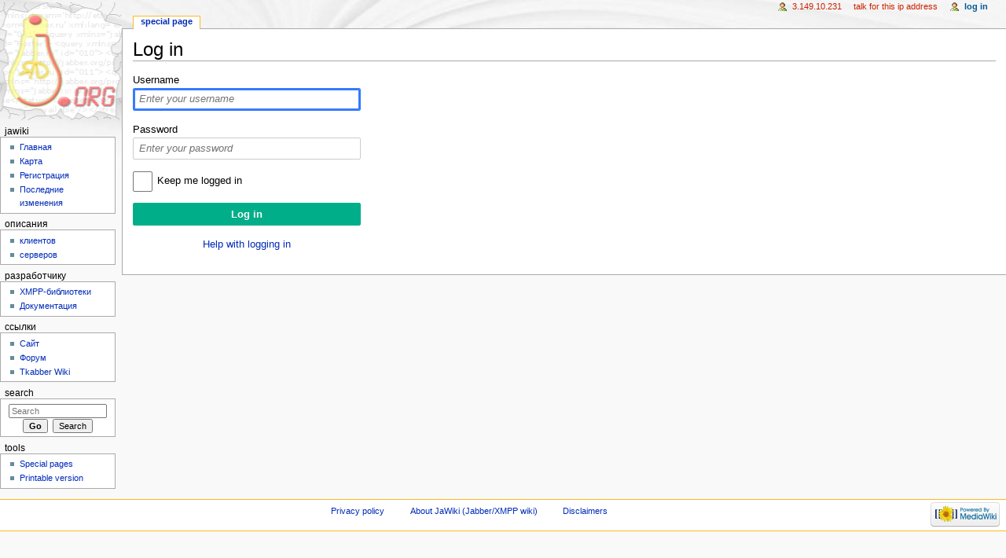

--- FILE ---
content_type: text/html; charset=UTF-8
request_url: http://jawiki.ru/index.php?title=Special:UserLogin&returnto=File+transfer
body_size: 4405
content:
<!DOCTYPE html>
<html lang="en" dir="ltr" class="client-nojs">
<head>
<meta charset="UTF-8" />
<title>Log in - JaWiki (Jabber/XMPP wiki)</title>
<meta name="generator" content="MediaWiki 1.25.1" />
<meta name="robots" content="noindex,nofollow" />
<link rel="shortcut icon" href="/favicon.ico" />
<link rel="search" type="application/opensearchdescription+xml" href="/opensearch_desc.php" title="JaWiki (Jabber/XMPP wiki) (en)" />
<link rel="EditURI" type="application/rsd+xml" href="http://jawiki.ru/api.php?action=rsd" />
<link rel="alternate" hreflang="x-default" href="/Special:UserLogin" />
<link rel="alternate" type="application/atom+xml" title="JaWiki (Jabber/XMPP wiki) Atom feed" href="/index.php?title=Special:RecentChanges&amp;feed=atom" />
<link rel="stylesheet" href="http://jawiki.ru/load.php?debug=false&amp;lang=en&amp;modules=mediawiki.legacy.commonPrint%2Cshared%7Cmediawiki.sectionAnchor%2Cui%7Cmediawiki.skinning.content.externallinks%7Cmediawiki.skinning.interface%7Cmediawiki.special.userlogin.common.styles%7Cmediawiki.special.userlogin.login.styles%7Cmediawiki.ui.button%2Ccheckbox%2Cinput%2Cradio%7Cskins.monobook.styles&amp;only=styles&amp;skin=monobook&amp;*" />
<!--[if IE 6]><link rel="stylesheet" href="/skins/MonoBook/IE60Fixes.css?303" media="screen" /><![endif]-->
<!--[if IE 7]><link rel="stylesheet" href="/skins/MonoBook/IE70Fixes.css?303" media="screen" /><![endif]--><meta name="ResourceLoaderDynamicStyles" content="" />
<style>a:lang(ar),a:lang(kk-arab),a:lang(mzn),a:lang(ps),a:lang(ur){text-decoration:none}
/* cache key: jrd_wiki-wiki_:resourceloader:filter:minify-css:7:9ec89b68332745518f45615077d22800 */</style>
<script src="http://jawiki.ru/load.php?debug=false&amp;lang=en&amp;modules=startup&amp;only=scripts&amp;skin=monobook&amp;*"></script>
<script>if(window.mw){
mw.config.set({"wgCanonicalNamespace":"Special","wgCanonicalSpecialPageName":"Userlogin","wgNamespaceNumber":-1,"wgPageName":"Special:UserLogin","wgTitle":"UserLogin","wgCurRevisionId":0,"wgRevisionId":0,"wgArticleId":0,"wgIsArticle":false,"wgIsRedirect":false,"wgAction":"view","wgUserName":null,"wgUserGroups":["*"],"wgCategories":[],"wgBreakFrames":true,"wgPageContentLanguage":"en","wgPageContentModel":"wikitext","wgSeparatorTransformTable":["",""],"wgDigitTransformTable":["",""],"wgDefaultDateFormat":"dmy","wgMonthNames":["","January","February","March","April","May","June","July","August","September","October","November","December"],"wgMonthNamesShort":["","Jan","Feb","Mar","Apr","May","Jun","Jul","Aug","Sep","Oct","Nov","Dec"],"wgRelevantPageName":"Special:UserLogin","wgRelevantArticleId":0,"wgIsProbablyEditable":false});
}</script><script>if(window.mw){
mw.loader.implement("user.options",function($,jQuery){mw.user.options.set({"variant":"en"});});mw.loader.implement("user.tokens",function($,jQuery){mw.user.tokens.set({"editToken":"+\\","patrolToken":"+\\","watchToken":"+\\"});});
/* cache key: jrd_wiki-wiki_:resourceloader:filter:minify-js:7:a5c52c063dc436c1ca7c9f456936a5e9 */
}</script>
<script>if(window.mw){
mw.loader.load(["mediawiki.page.startup","mediawiki.legacy.wikibits","mediawiki.legacy.ajax"]);
}</script>
</head>
<body class="mediawiki ltr sitedir-ltr ns--1 ns-special mw-special-Userlogin page-Special_UserLogin skin-monobook action-view">
<div id="globalWrapper">
		<div id="column-content">
			<div id="content" class="mw-body" role="main">
				<a id="top"></a>
				
				<div class="mw-indicators">
</div>
				<h1 id="firstHeading" class="firstHeading" lang="en">Log in</h1>

				<div id="bodyContent" class="mw-body-content">
					<div id="siteSub">From JaWiki (Jabber/XMPP wiki)</div>
					<div id="contentSub"></div>
										<div id="jump-to-nav" class="mw-jump">Jump to: <a href="#column-one">navigation</a>, <a href="#searchInput">search</a></div>

					<!-- start content -->
					<div id="mw-content-text"><div class="mw-ui-container">
	<div id="userloginprompt"></div>
		<div id="userloginForm">
		<form name="userlogin" class="mw-ui-vform" method="post" action="/index.php?title=Special:UserLogin&amp;action=submitlogin&amp;type=login&amp;returnto=File+transfer">
						<section class="mw-form-header">
							</section>

			
			<div class="mw-ui-vform-field">
				<label for='wpName1'>
					Username				</label>
				<input class="loginText mw-ui-input" id="wpName1" tabindex="1" autofocus="" placeholder="Enter your username" name="wpName" />			</div>

			<div class="mw-ui-vform-field">
				<label for='wpPassword1'>
					Password				</label>
				<input class="loginPassword mw-ui-input" id="wpPassword1" tabindex="2" placeholder="Enter your password" type="password" name="wpPassword" />			</div>

			
			
			<div class="mw-ui-vform-field">
									<div class="mw-ui-checkbox">
						<input name="wpRemember" type="checkbox" value="1" id="wpRemember" tabindex="4"
													><label for="wpRemember">
							Keep me logged in</label>
					</div>
							</div>

			<div class="mw-ui-vform-field">
				<input id="wpLoginAttempt" name="wpLoginAttempt" tabindex="6" type="submit" value="Log in" class="mw-ui-button mw-ui-constructive" />			</div>

			<div class="mw-ui-vform-field mw-form-related-link-container" id="mw-userlogin-help">
				<a href="https://www.mediawiki.org/wiki/Special:MyLanguage/Help:Logging_in">Help with logging in</a>			</div>
			<input type="hidden" value="ed4a6216235ddd53bef2dc909d838adb" name="wpLoginToken" />		</form>
	</div>
</div>
</div><div class="printfooter">
Retrieved from "<a dir="ltr" href="http://jawiki.ru/Special:UserLogin">http://jawiki.ru/Special:UserLogin</a>"</div>
					<div id='catlinks' class='catlinks catlinks-allhidden'></div>					<!-- end content -->
										<div class="visualClear"></div>
				</div>
			</div>
		</div>
		<div id="column-one">
			<h2>Navigation menu</h2>
					<div id="p-cactions" class="portlet" role="navigation">
			<h3>Views</h3>

			<div class="pBody">
				<ul>
				<li id="ca-nstab-special" class="selected"><a href="/index.php?title=Special:UserLogin&amp;returnto=File+transfer" title="This is a special page, you cannot edit the page itself">Special page</a></li>
				</ul>
							</div>
		</div>
				<div class="portlet" id="p-personal" role="navigation">
				<h3>Personal tools</h3>

				<div class="pBody">
					<ul>
													<li id="pt-anonuserpage"><a href="/User:3.149.10.231" class="new" title="The user page for the IP address you are editing as [.]" accesskey=".">3.149.10.231</a></li>
													<li id="pt-anontalk"><a href="/User_talk:3.149.10.231" class="new" title="Discussion about edits from this IP address [n]" accesskey="n">Talk for this IP address</a></li>
													<li id="pt-login" class="active"><a href="/index.php?title=Special:UserLogin&amp;returnto=File+transfer" title="You are encouraged to log in; however, it is not mandatory [o]" accesskey="o">Log in</a></li>
											</ul>
				</div>
			</div>
			<div class="portlet" id="p-logo" role="banner">
				<a href="/Frontpage" class="mw-wiki-logo" title="Visit the main page"></a>
			</div>
				<div class="generated-sidebar portlet" id="p-JaWiki" role="navigation">
		<h3>JaWiki</h3>
		<div class='pBody'>
							<ul>
											<li id="n-.D0.93.D0.BB.D0.B0.D0.B2.D0.BD.D0.B0.D1.8F"><a href="/Frontpage">Главная</a></li>
											<li id="n-.D0.9A.D0.B0.D1.80.D1.82.D0.B0"><a href="/JaWiki:Map">Карта</a></li>
											<li id="n-.D0.A0.D0.B5.D0.B3.D0.B8.D1.81.D1.82.D1.80.D0.B0.D1.86.D0.B8.D1.8F"><a href="/%D0%A0%D0%B5%D0%B3%D0%B8%D1%81%D1%82%D1%80%D0%B0%D1%86%D0%B8%D1%8F">Регистрация</a></li>
											<li id="n-.D0.9F.D0.BE.D1.81.D0.BB.D0.B5.D0.B4.D0.BD.D0.B8.D0.B5-.D0.B8.D0.B7.D0.BC.D0.B5.D0.BD.D0.B5.D0.BD.D0.B8.D1.8F"><a href="/Special:RecentChanges">Последние изменения</a></li>
									</ul>
					</div>
		</div>
		<div class="generated-sidebar portlet" id="p-.D0.9E.D0.BF.D0.B8.D1.81.D0.B0.D0.BD.D0.B8.D1.8F" role="navigation">
		<h3>Описания</h3>
		<div class='pBody'>
							<ul>
											<li id="n-.D0.BA.D0.BB.D0.B8.D0.B5.D0.BD.D1.82.D0.BE.D0.B2"><a href="/Category:%D0%9A%D0%BB%D0%B8%D0%B5%D0%BD%D1%82%D1%8B">клиентов</a></li>
											<li id="n-.D1.81.D0.B5.D1.80.D0.B2.D0.B5.D1.80.D0.BE.D0.B2"><a href="/Category:%D0%A1%D0%B5%D1%80%D0%B2%D0%B5%D1%80%D1%8B">серверов</a></li>
									</ul>
					</div>
		</div>
		<div class="generated-sidebar portlet" id="p-.D1.80.D0.B0.D0.B7.D1.80.D0.B0.D0.B1.D0.BE.D1.82.D1.87.D0.B8.D0.BA.D1.83" role="navigation">
		<h3>разработчику</h3>
		<div class='pBody'>
							<ul>
											<li id="n-XMPP-.D0.B1.D0.B8.D0.B1.D0.BB.D0.B8.D0.BE.D1.82.D0.B5.D0.BA.D0.B8"><a href="/Category:%D0%91%D0%B8%D0%B1%D0%BB%D0%B8%D0%BE%D1%82%D0%B5%D0%BA%D0%B8">XMPP-библиотеки</a></li>
											<li id="n-.D0.94.D0.BE.D0.BA.D1.83.D0.BC.D0.B5.D0.BD.D1.82.D0.B0.D1.86.D0.B8.D1.8F"><a href="/Category:Documentation">Документация</a></li>
									</ul>
					</div>
		</div>
		<div class="generated-sidebar portlet" id="p-.D0.A1.D1.81.D1.8B.D0.BB.D0.BA.D0.B8" role="navigation">
		<h3>Ссылки</h3>
		<div class='pBody'>
							<ul>
											<li id="n-.D0.A1.D0.B0.D0.B9.D1.82"><a href="http://jrudevels.org" rel="nofollow">Сайт</a></li>
											<li id="n-.D0.A4.D0.BE.D1.80.D1.83.D0.BC"><a href="http://forum.jrudevels.org/" rel="nofollow">Форум</a></li>
											<li id="n-Tkabber-Wiki"><a href="http://ru.tkabber.jabe.ru/index.php/%D0%97%D0%B0%D0%B3%D0%BB%D0%B0%D0%B2%D0%BD%D0%B0%D1%8F_%D1%81%D1%82%D1%80%D0%B0%D0%BD%D0%B8%D1%86%D0%B0" rel="nofollow">Tkabber Wiki</a></li>
									</ul>
					</div>
		</div>
			<div id="p-search" class="portlet" role="search">
			<h3><label for="searchInput">Search</label></h3>

			<div id="searchBody" class="pBody">
				<form action="/index.php" id="searchform">
					<input type='hidden' name="title" value="Special:Search"/>
					<input type="search" name="search" placeholder="Search" title="Search JaWiki (Jabber/XMPP wiki) [f]" accesskey="f" id="searchInput" />
					<input type="submit" name="go" value="Go" title="Go to a page with this exact name if exists" id="searchGoButton" class="searchButton" />&#160;
						<input type="submit" name="fulltext" value="Search" title="Search the pages for this text" id="mw-searchButton" class="searchButton" />
				</form>

							</div>
		</div>
			<div class="portlet" id="p-tb" role="navigation">
			<h3>Tools</h3>

			<div class="pBody">
				<ul>
											<li id="t-specialpages"><a href="/Special:SpecialPages" title="A list of all special pages [q]" accesskey="q">Special pages</a></li>
											<li id="t-print"><a href="/index.php?title=Special:UserLogin&amp;returnto=File+transfer&amp;printable=yes" rel="alternate" title="Printable version of this page [p]" accesskey="p">Printable version</a></li>
									</ul>
							</div>
		</div>
			</div><!-- end of the left (by default at least) column -->
		<div class="visualClear"></div>
					<div id="footer" role="contentinfo">
						<div id="f-poweredbyico">
									<a href="//www.mediawiki.org/"><img src="/resources/assets/poweredby_mediawiki_88x31.png" alt="Powered by MediaWiki" srcset="/resources/assets/poweredby_mediawiki_132x47.png 1.5x, /resources/assets/poweredby_mediawiki_176x62.png 2x" width="88" height="31" /></a>
							</div>
					<ul id="f-list">
									<li id="privacy"><a href="/JaWiki_(Jabber/XMPP_wiki):Privacy_policy" title="JaWiki (Jabber/XMPP wiki):Privacy policy">Privacy policy</a></li>
									<li id="about"><a href="/JaWiki_(Jabber/XMPP_wiki):About" title="JaWiki (Jabber/XMPP wiki):About">About JaWiki (Jabber/XMPP wiki)</a></li>
									<li id="disclaimer"><a href="/JaWiki_(Jabber/XMPP_wiki):General_disclaimer" title="JaWiki (Jabber/XMPP wiki):General disclaimer">Disclaimers</a></li>
							</ul>
		</div>
		</div>
		<script>if(window.jQuery)jQuery.ready();</script><script>if(window.mw){
mw.loader.load(["mediawiki.special.userlogin.common.js","mediawiki.user","mediawiki.hidpi","mediawiki.page.ready","mediawiki.searchSuggest"],null,true);
}</script>
<script type="text/javascript">
var gaJsHost = (("https:" == document.location.protocol) ? "https://ssl." : "http://www.");
document.write(unescape("%3Cscript src='" + gaJsHost + "google-analytics.com/ga.js' type='text/javascript'%3E%3C/script%3E"));
</script>
<script type="text/javascript">
var pageTracker = _gat._getTracker("UA-2070255-3");
pageTracker._trackPageview();
</script>
<!-- Yandex.Metrika -->
<script src="//mc.yandex.ru/metrika/watch.js" type="text/javascript"></script>
<div style="display:none;"><script type="text/javascript">
try { var yaCounter1746223 = new Ya.Metrika(1746223);
yaCounter1746223.clickmap();
yaCounter1746223.trackLinks({external: true});
} catch(e){}
</script></div>
<noscript><div style="position:absolute"><img src="//mc.yandex.ru/watch/1746223" alt="" /></div></noscript>
<!-- /Yandex.Metrika --><script>if(window.mw){
mw.config.set({"wgBackendResponseTime":63});
}</script></body></html>
